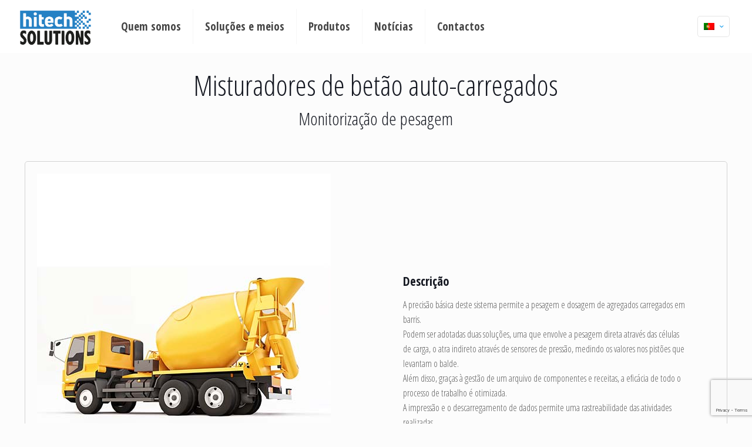

--- FILE ---
content_type: text/html; charset=utf-8
request_url: https://www.google.com/recaptcha/api2/anchor?ar=1&k=6LdjN78bAAAAAAUpLeFEZ6QujCOHMvb9rj1wCtkM&co=aHR0cHM6Ly9oaXRlY2hzb2wuaXQ6NDQz&hl=en&v=N67nZn4AqZkNcbeMu4prBgzg&size=invisible&anchor-ms=20000&execute-ms=30000&cb=viypzauqabv0
body_size: 48544
content:
<!DOCTYPE HTML><html dir="ltr" lang="en"><head><meta http-equiv="Content-Type" content="text/html; charset=UTF-8">
<meta http-equiv="X-UA-Compatible" content="IE=edge">
<title>reCAPTCHA</title>
<style type="text/css">
/* cyrillic-ext */
@font-face {
  font-family: 'Roboto';
  font-style: normal;
  font-weight: 400;
  font-stretch: 100%;
  src: url(//fonts.gstatic.com/s/roboto/v48/KFO7CnqEu92Fr1ME7kSn66aGLdTylUAMa3GUBHMdazTgWw.woff2) format('woff2');
  unicode-range: U+0460-052F, U+1C80-1C8A, U+20B4, U+2DE0-2DFF, U+A640-A69F, U+FE2E-FE2F;
}
/* cyrillic */
@font-face {
  font-family: 'Roboto';
  font-style: normal;
  font-weight: 400;
  font-stretch: 100%;
  src: url(//fonts.gstatic.com/s/roboto/v48/KFO7CnqEu92Fr1ME7kSn66aGLdTylUAMa3iUBHMdazTgWw.woff2) format('woff2');
  unicode-range: U+0301, U+0400-045F, U+0490-0491, U+04B0-04B1, U+2116;
}
/* greek-ext */
@font-face {
  font-family: 'Roboto';
  font-style: normal;
  font-weight: 400;
  font-stretch: 100%;
  src: url(//fonts.gstatic.com/s/roboto/v48/KFO7CnqEu92Fr1ME7kSn66aGLdTylUAMa3CUBHMdazTgWw.woff2) format('woff2');
  unicode-range: U+1F00-1FFF;
}
/* greek */
@font-face {
  font-family: 'Roboto';
  font-style: normal;
  font-weight: 400;
  font-stretch: 100%;
  src: url(//fonts.gstatic.com/s/roboto/v48/KFO7CnqEu92Fr1ME7kSn66aGLdTylUAMa3-UBHMdazTgWw.woff2) format('woff2');
  unicode-range: U+0370-0377, U+037A-037F, U+0384-038A, U+038C, U+038E-03A1, U+03A3-03FF;
}
/* math */
@font-face {
  font-family: 'Roboto';
  font-style: normal;
  font-weight: 400;
  font-stretch: 100%;
  src: url(//fonts.gstatic.com/s/roboto/v48/KFO7CnqEu92Fr1ME7kSn66aGLdTylUAMawCUBHMdazTgWw.woff2) format('woff2');
  unicode-range: U+0302-0303, U+0305, U+0307-0308, U+0310, U+0312, U+0315, U+031A, U+0326-0327, U+032C, U+032F-0330, U+0332-0333, U+0338, U+033A, U+0346, U+034D, U+0391-03A1, U+03A3-03A9, U+03B1-03C9, U+03D1, U+03D5-03D6, U+03F0-03F1, U+03F4-03F5, U+2016-2017, U+2034-2038, U+203C, U+2040, U+2043, U+2047, U+2050, U+2057, U+205F, U+2070-2071, U+2074-208E, U+2090-209C, U+20D0-20DC, U+20E1, U+20E5-20EF, U+2100-2112, U+2114-2115, U+2117-2121, U+2123-214F, U+2190, U+2192, U+2194-21AE, U+21B0-21E5, U+21F1-21F2, U+21F4-2211, U+2213-2214, U+2216-22FF, U+2308-230B, U+2310, U+2319, U+231C-2321, U+2336-237A, U+237C, U+2395, U+239B-23B7, U+23D0, U+23DC-23E1, U+2474-2475, U+25AF, U+25B3, U+25B7, U+25BD, U+25C1, U+25CA, U+25CC, U+25FB, U+266D-266F, U+27C0-27FF, U+2900-2AFF, U+2B0E-2B11, U+2B30-2B4C, U+2BFE, U+3030, U+FF5B, U+FF5D, U+1D400-1D7FF, U+1EE00-1EEFF;
}
/* symbols */
@font-face {
  font-family: 'Roboto';
  font-style: normal;
  font-weight: 400;
  font-stretch: 100%;
  src: url(//fonts.gstatic.com/s/roboto/v48/KFO7CnqEu92Fr1ME7kSn66aGLdTylUAMaxKUBHMdazTgWw.woff2) format('woff2');
  unicode-range: U+0001-000C, U+000E-001F, U+007F-009F, U+20DD-20E0, U+20E2-20E4, U+2150-218F, U+2190, U+2192, U+2194-2199, U+21AF, U+21E6-21F0, U+21F3, U+2218-2219, U+2299, U+22C4-22C6, U+2300-243F, U+2440-244A, U+2460-24FF, U+25A0-27BF, U+2800-28FF, U+2921-2922, U+2981, U+29BF, U+29EB, U+2B00-2BFF, U+4DC0-4DFF, U+FFF9-FFFB, U+10140-1018E, U+10190-1019C, U+101A0, U+101D0-101FD, U+102E0-102FB, U+10E60-10E7E, U+1D2C0-1D2D3, U+1D2E0-1D37F, U+1F000-1F0FF, U+1F100-1F1AD, U+1F1E6-1F1FF, U+1F30D-1F30F, U+1F315, U+1F31C, U+1F31E, U+1F320-1F32C, U+1F336, U+1F378, U+1F37D, U+1F382, U+1F393-1F39F, U+1F3A7-1F3A8, U+1F3AC-1F3AF, U+1F3C2, U+1F3C4-1F3C6, U+1F3CA-1F3CE, U+1F3D4-1F3E0, U+1F3ED, U+1F3F1-1F3F3, U+1F3F5-1F3F7, U+1F408, U+1F415, U+1F41F, U+1F426, U+1F43F, U+1F441-1F442, U+1F444, U+1F446-1F449, U+1F44C-1F44E, U+1F453, U+1F46A, U+1F47D, U+1F4A3, U+1F4B0, U+1F4B3, U+1F4B9, U+1F4BB, U+1F4BF, U+1F4C8-1F4CB, U+1F4D6, U+1F4DA, U+1F4DF, U+1F4E3-1F4E6, U+1F4EA-1F4ED, U+1F4F7, U+1F4F9-1F4FB, U+1F4FD-1F4FE, U+1F503, U+1F507-1F50B, U+1F50D, U+1F512-1F513, U+1F53E-1F54A, U+1F54F-1F5FA, U+1F610, U+1F650-1F67F, U+1F687, U+1F68D, U+1F691, U+1F694, U+1F698, U+1F6AD, U+1F6B2, U+1F6B9-1F6BA, U+1F6BC, U+1F6C6-1F6CF, U+1F6D3-1F6D7, U+1F6E0-1F6EA, U+1F6F0-1F6F3, U+1F6F7-1F6FC, U+1F700-1F7FF, U+1F800-1F80B, U+1F810-1F847, U+1F850-1F859, U+1F860-1F887, U+1F890-1F8AD, U+1F8B0-1F8BB, U+1F8C0-1F8C1, U+1F900-1F90B, U+1F93B, U+1F946, U+1F984, U+1F996, U+1F9E9, U+1FA00-1FA6F, U+1FA70-1FA7C, U+1FA80-1FA89, U+1FA8F-1FAC6, U+1FACE-1FADC, U+1FADF-1FAE9, U+1FAF0-1FAF8, U+1FB00-1FBFF;
}
/* vietnamese */
@font-face {
  font-family: 'Roboto';
  font-style: normal;
  font-weight: 400;
  font-stretch: 100%;
  src: url(//fonts.gstatic.com/s/roboto/v48/KFO7CnqEu92Fr1ME7kSn66aGLdTylUAMa3OUBHMdazTgWw.woff2) format('woff2');
  unicode-range: U+0102-0103, U+0110-0111, U+0128-0129, U+0168-0169, U+01A0-01A1, U+01AF-01B0, U+0300-0301, U+0303-0304, U+0308-0309, U+0323, U+0329, U+1EA0-1EF9, U+20AB;
}
/* latin-ext */
@font-face {
  font-family: 'Roboto';
  font-style: normal;
  font-weight: 400;
  font-stretch: 100%;
  src: url(//fonts.gstatic.com/s/roboto/v48/KFO7CnqEu92Fr1ME7kSn66aGLdTylUAMa3KUBHMdazTgWw.woff2) format('woff2');
  unicode-range: U+0100-02BA, U+02BD-02C5, U+02C7-02CC, U+02CE-02D7, U+02DD-02FF, U+0304, U+0308, U+0329, U+1D00-1DBF, U+1E00-1E9F, U+1EF2-1EFF, U+2020, U+20A0-20AB, U+20AD-20C0, U+2113, U+2C60-2C7F, U+A720-A7FF;
}
/* latin */
@font-face {
  font-family: 'Roboto';
  font-style: normal;
  font-weight: 400;
  font-stretch: 100%;
  src: url(//fonts.gstatic.com/s/roboto/v48/KFO7CnqEu92Fr1ME7kSn66aGLdTylUAMa3yUBHMdazQ.woff2) format('woff2');
  unicode-range: U+0000-00FF, U+0131, U+0152-0153, U+02BB-02BC, U+02C6, U+02DA, U+02DC, U+0304, U+0308, U+0329, U+2000-206F, U+20AC, U+2122, U+2191, U+2193, U+2212, U+2215, U+FEFF, U+FFFD;
}
/* cyrillic-ext */
@font-face {
  font-family: 'Roboto';
  font-style: normal;
  font-weight: 500;
  font-stretch: 100%;
  src: url(//fonts.gstatic.com/s/roboto/v48/KFO7CnqEu92Fr1ME7kSn66aGLdTylUAMa3GUBHMdazTgWw.woff2) format('woff2');
  unicode-range: U+0460-052F, U+1C80-1C8A, U+20B4, U+2DE0-2DFF, U+A640-A69F, U+FE2E-FE2F;
}
/* cyrillic */
@font-face {
  font-family: 'Roboto';
  font-style: normal;
  font-weight: 500;
  font-stretch: 100%;
  src: url(//fonts.gstatic.com/s/roboto/v48/KFO7CnqEu92Fr1ME7kSn66aGLdTylUAMa3iUBHMdazTgWw.woff2) format('woff2');
  unicode-range: U+0301, U+0400-045F, U+0490-0491, U+04B0-04B1, U+2116;
}
/* greek-ext */
@font-face {
  font-family: 'Roboto';
  font-style: normal;
  font-weight: 500;
  font-stretch: 100%;
  src: url(//fonts.gstatic.com/s/roboto/v48/KFO7CnqEu92Fr1ME7kSn66aGLdTylUAMa3CUBHMdazTgWw.woff2) format('woff2');
  unicode-range: U+1F00-1FFF;
}
/* greek */
@font-face {
  font-family: 'Roboto';
  font-style: normal;
  font-weight: 500;
  font-stretch: 100%;
  src: url(//fonts.gstatic.com/s/roboto/v48/KFO7CnqEu92Fr1ME7kSn66aGLdTylUAMa3-UBHMdazTgWw.woff2) format('woff2');
  unicode-range: U+0370-0377, U+037A-037F, U+0384-038A, U+038C, U+038E-03A1, U+03A3-03FF;
}
/* math */
@font-face {
  font-family: 'Roboto';
  font-style: normal;
  font-weight: 500;
  font-stretch: 100%;
  src: url(//fonts.gstatic.com/s/roboto/v48/KFO7CnqEu92Fr1ME7kSn66aGLdTylUAMawCUBHMdazTgWw.woff2) format('woff2');
  unicode-range: U+0302-0303, U+0305, U+0307-0308, U+0310, U+0312, U+0315, U+031A, U+0326-0327, U+032C, U+032F-0330, U+0332-0333, U+0338, U+033A, U+0346, U+034D, U+0391-03A1, U+03A3-03A9, U+03B1-03C9, U+03D1, U+03D5-03D6, U+03F0-03F1, U+03F4-03F5, U+2016-2017, U+2034-2038, U+203C, U+2040, U+2043, U+2047, U+2050, U+2057, U+205F, U+2070-2071, U+2074-208E, U+2090-209C, U+20D0-20DC, U+20E1, U+20E5-20EF, U+2100-2112, U+2114-2115, U+2117-2121, U+2123-214F, U+2190, U+2192, U+2194-21AE, U+21B0-21E5, U+21F1-21F2, U+21F4-2211, U+2213-2214, U+2216-22FF, U+2308-230B, U+2310, U+2319, U+231C-2321, U+2336-237A, U+237C, U+2395, U+239B-23B7, U+23D0, U+23DC-23E1, U+2474-2475, U+25AF, U+25B3, U+25B7, U+25BD, U+25C1, U+25CA, U+25CC, U+25FB, U+266D-266F, U+27C0-27FF, U+2900-2AFF, U+2B0E-2B11, U+2B30-2B4C, U+2BFE, U+3030, U+FF5B, U+FF5D, U+1D400-1D7FF, U+1EE00-1EEFF;
}
/* symbols */
@font-face {
  font-family: 'Roboto';
  font-style: normal;
  font-weight: 500;
  font-stretch: 100%;
  src: url(//fonts.gstatic.com/s/roboto/v48/KFO7CnqEu92Fr1ME7kSn66aGLdTylUAMaxKUBHMdazTgWw.woff2) format('woff2');
  unicode-range: U+0001-000C, U+000E-001F, U+007F-009F, U+20DD-20E0, U+20E2-20E4, U+2150-218F, U+2190, U+2192, U+2194-2199, U+21AF, U+21E6-21F0, U+21F3, U+2218-2219, U+2299, U+22C4-22C6, U+2300-243F, U+2440-244A, U+2460-24FF, U+25A0-27BF, U+2800-28FF, U+2921-2922, U+2981, U+29BF, U+29EB, U+2B00-2BFF, U+4DC0-4DFF, U+FFF9-FFFB, U+10140-1018E, U+10190-1019C, U+101A0, U+101D0-101FD, U+102E0-102FB, U+10E60-10E7E, U+1D2C0-1D2D3, U+1D2E0-1D37F, U+1F000-1F0FF, U+1F100-1F1AD, U+1F1E6-1F1FF, U+1F30D-1F30F, U+1F315, U+1F31C, U+1F31E, U+1F320-1F32C, U+1F336, U+1F378, U+1F37D, U+1F382, U+1F393-1F39F, U+1F3A7-1F3A8, U+1F3AC-1F3AF, U+1F3C2, U+1F3C4-1F3C6, U+1F3CA-1F3CE, U+1F3D4-1F3E0, U+1F3ED, U+1F3F1-1F3F3, U+1F3F5-1F3F7, U+1F408, U+1F415, U+1F41F, U+1F426, U+1F43F, U+1F441-1F442, U+1F444, U+1F446-1F449, U+1F44C-1F44E, U+1F453, U+1F46A, U+1F47D, U+1F4A3, U+1F4B0, U+1F4B3, U+1F4B9, U+1F4BB, U+1F4BF, U+1F4C8-1F4CB, U+1F4D6, U+1F4DA, U+1F4DF, U+1F4E3-1F4E6, U+1F4EA-1F4ED, U+1F4F7, U+1F4F9-1F4FB, U+1F4FD-1F4FE, U+1F503, U+1F507-1F50B, U+1F50D, U+1F512-1F513, U+1F53E-1F54A, U+1F54F-1F5FA, U+1F610, U+1F650-1F67F, U+1F687, U+1F68D, U+1F691, U+1F694, U+1F698, U+1F6AD, U+1F6B2, U+1F6B9-1F6BA, U+1F6BC, U+1F6C6-1F6CF, U+1F6D3-1F6D7, U+1F6E0-1F6EA, U+1F6F0-1F6F3, U+1F6F7-1F6FC, U+1F700-1F7FF, U+1F800-1F80B, U+1F810-1F847, U+1F850-1F859, U+1F860-1F887, U+1F890-1F8AD, U+1F8B0-1F8BB, U+1F8C0-1F8C1, U+1F900-1F90B, U+1F93B, U+1F946, U+1F984, U+1F996, U+1F9E9, U+1FA00-1FA6F, U+1FA70-1FA7C, U+1FA80-1FA89, U+1FA8F-1FAC6, U+1FACE-1FADC, U+1FADF-1FAE9, U+1FAF0-1FAF8, U+1FB00-1FBFF;
}
/* vietnamese */
@font-face {
  font-family: 'Roboto';
  font-style: normal;
  font-weight: 500;
  font-stretch: 100%;
  src: url(//fonts.gstatic.com/s/roboto/v48/KFO7CnqEu92Fr1ME7kSn66aGLdTylUAMa3OUBHMdazTgWw.woff2) format('woff2');
  unicode-range: U+0102-0103, U+0110-0111, U+0128-0129, U+0168-0169, U+01A0-01A1, U+01AF-01B0, U+0300-0301, U+0303-0304, U+0308-0309, U+0323, U+0329, U+1EA0-1EF9, U+20AB;
}
/* latin-ext */
@font-face {
  font-family: 'Roboto';
  font-style: normal;
  font-weight: 500;
  font-stretch: 100%;
  src: url(//fonts.gstatic.com/s/roboto/v48/KFO7CnqEu92Fr1ME7kSn66aGLdTylUAMa3KUBHMdazTgWw.woff2) format('woff2');
  unicode-range: U+0100-02BA, U+02BD-02C5, U+02C7-02CC, U+02CE-02D7, U+02DD-02FF, U+0304, U+0308, U+0329, U+1D00-1DBF, U+1E00-1E9F, U+1EF2-1EFF, U+2020, U+20A0-20AB, U+20AD-20C0, U+2113, U+2C60-2C7F, U+A720-A7FF;
}
/* latin */
@font-face {
  font-family: 'Roboto';
  font-style: normal;
  font-weight: 500;
  font-stretch: 100%;
  src: url(//fonts.gstatic.com/s/roboto/v48/KFO7CnqEu92Fr1ME7kSn66aGLdTylUAMa3yUBHMdazQ.woff2) format('woff2');
  unicode-range: U+0000-00FF, U+0131, U+0152-0153, U+02BB-02BC, U+02C6, U+02DA, U+02DC, U+0304, U+0308, U+0329, U+2000-206F, U+20AC, U+2122, U+2191, U+2193, U+2212, U+2215, U+FEFF, U+FFFD;
}
/* cyrillic-ext */
@font-face {
  font-family: 'Roboto';
  font-style: normal;
  font-weight: 900;
  font-stretch: 100%;
  src: url(//fonts.gstatic.com/s/roboto/v48/KFO7CnqEu92Fr1ME7kSn66aGLdTylUAMa3GUBHMdazTgWw.woff2) format('woff2');
  unicode-range: U+0460-052F, U+1C80-1C8A, U+20B4, U+2DE0-2DFF, U+A640-A69F, U+FE2E-FE2F;
}
/* cyrillic */
@font-face {
  font-family: 'Roboto';
  font-style: normal;
  font-weight: 900;
  font-stretch: 100%;
  src: url(//fonts.gstatic.com/s/roboto/v48/KFO7CnqEu92Fr1ME7kSn66aGLdTylUAMa3iUBHMdazTgWw.woff2) format('woff2');
  unicode-range: U+0301, U+0400-045F, U+0490-0491, U+04B0-04B1, U+2116;
}
/* greek-ext */
@font-face {
  font-family: 'Roboto';
  font-style: normal;
  font-weight: 900;
  font-stretch: 100%;
  src: url(//fonts.gstatic.com/s/roboto/v48/KFO7CnqEu92Fr1ME7kSn66aGLdTylUAMa3CUBHMdazTgWw.woff2) format('woff2');
  unicode-range: U+1F00-1FFF;
}
/* greek */
@font-face {
  font-family: 'Roboto';
  font-style: normal;
  font-weight: 900;
  font-stretch: 100%;
  src: url(//fonts.gstatic.com/s/roboto/v48/KFO7CnqEu92Fr1ME7kSn66aGLdTylUAMa3-UBHMdazTgWw.woff2) format('woff2');
  unicode-range: U+0370-0377, U+037A-037F, U+0384-038A, U+038C, U+038E-03A1, U+03A3-03FF;
}
/* math */
@font-face {
  font-family: 'Roboto';
  font-style: normal;
  font-weight: 900;
  font-stretch: 100%;
  src: url(//fonts.gstatic.com/s/roboto/v48/KFO7CnqEu92Fr1ME7kSn66aGLdTylUAMawCUBHMdazTgWw.woff2) format('woff2');
  unicode-range: U+0302-0303, U+0305, U+0307-0308, U+0310, U+0312, U+0315, U+031A, U+0326-0327, U+032C, U+032F-0330, U+0332-0333, U+0338, U+033A, U+0346, U+034D, U+0391-03A1, U+03A3-03A9, U+03B1-03C9, U+03D1, U+03D5-03D6, U+03F0-03F1, U+03F4-03F5, U+2016-2017, U+2034-2038, U+203C, U+2040, U+2043, U+2047, U+2050, U+2057, U+205F, U+2070-2071, U+2074-208E, U+2090-209C, U+20D0-20DC, U+20E1, U+20E5-20EF, U+2100-2112, U+2114-2115, U+2117-2121, U+2123-214F, U+2190, U+2192, U+2194-21AE, U+21B0-21E5, U+21F1-21F2, U+21F4-2211, U+2213-2214, U+2216-22FF, U+2308-230B, U+2310, U+2319, U+231C-2321, U+2336-237A, U+237C, U+2395, U+239B-23B7, U+23D0, U+23DC-23E1, U+2474-2475, U+25AF, U+25B3, U+25B7, U+25BD, U+25C1, U+25CA, U+25CC, U+25FB, U+266D-266F, U+27C0-27FF, U+2900-2AFF, U+2B0E-2B11, U+2B30-2B4C, U+2BFE, U+3030, U+FF5B, U+FF5D, U+1D400-1D7FF, U+1EE00-1EEFF;
}
/* symbols */
@font-face {
  font-family: 'Roboto';
  font-style: normal;
  font-weight: 900;
  font-stretch: 100%;
  src: url(//fonts.gstatic.com/s/roboto/v48/KFO7CnqEu92Fr1ME7kSn66aGLdTylUAMaxKUBHMdazTgWw.woff2) format('woff2');
  unicode-range: U+0001-000C, U+000E-001F, U+007F-009F, U+20DD-20E0, U+20E2-20E4, U+2150-218F, U+2190, U+2192, U+2194-2199, U+21AF, U+21E6-21F0, U+21F3, U+2218-2219, U+2299, U+22C4-22C6, U+2300-243F, U+2440-244A, U+2460-24FF, U+25A0-27BF, U+2800-28FF, U+2921-2922, U+2981, U+29BF, U+29EB, U+2B00-2BFF, U+4DC0-4DFF, U+FFF9-FFFB, U+10140-1018E, U+10190-1019C, U+101A0, U+101D0-101FD, U+102E0-102FB, U+10E60-10E7E, U+1D2C0-1D2D3, U+1D2E0-1D37F, U+1F000-1F0FF, U+1F100-1F1AD, U+1F1E6-1F1FF, U+1F30D-1F30F, U+1F315, U+1F31C, U+1F31E, U+1F320-1F32C, U+1F336, U+1F378, U+1F37D, U+1F382, U+1F393-1F39F, U+1F3A7-1F3A8, U+1F3AC-1F3AF, U+1F3C2, U+1F3C4-1F3C6, U+1F3CA-1F3CE, U+1F3D4-1F3E0, U+1F3ED, U+1F3F1-1F3F3, U+1F3F5-1F3F7, U+1F408, U+1F415, U+1F41F, U+1F426, U+1F43F, U+1F441-1F442, U+1F444, U+1F446-1F449, U+1F44C-1F44E, U+1F453, U+1F46A, U+1F47D, U+1F4A3, U+1F4B0, U+1F4B3, U+1F4B9, U+1F4BB, U+1F4BF, U+1F4C8-1F4CB, U+1F4D6, U+1F4DA, U+1F4DF, U+1F4E3-1F4E6, U+1F4EA-1F4ED, U+1F4F7, U+1F4F9-1F4FB, U+1F4FD-1F4FE, U+1F503, U+1F507-1F50B, U+1F50D, U+1F512-1F513, U+1F53E-1F54A, U+1F54F-1F5FA, U+1F610, U+1F650-1F67F, U+1F687, U+1F68D, U+1F691, U+1F694, U+1F698, U+1F6AD, U+1F6B2, U+1F6B9-1F6BA, U+1F6BC, U+1F6C6-1F6CF, U+1F6D3-1F6D7, U+1F6E0-1F6EA, U+1F6F0-1F6F3, U+1F6F7-1F6FC, U+1F700-1F7FF, U+1F800-1F80B, U+1F810-1F847, U+1F850-1F859, U+1F860-1F887, U+1F890-1F8AD, U+1F8B0-1F8BB, U+1F8C0-1F8C1, U+1F900-1F90B, U+1F93B, U+1F946, U+1F984, U+1F996, U+1F9E9, U+1FA00-1FA6F, U+1FA70-1FA7C, U+1FA80-1FA89, U+1FA8F-1FAC6, U+1FACE-1FADC, U+1FADF-1FAE9, U+1FAF0-1FAF8, U+1FB00-1FBFF;
}
/* vietnamese */
@font-face {
  font-family: 'Roboto';
  font-style: normal;
  font-weight: 900;
  font-stretch: 100%;
  src: url(//fonts.gstatic.com/s/roboto/v48/KFO7CnqEu92Fr1ME7kSn66aGLdTylUAMa3OUBHMdazTgWw.woff2) format('woff2');
  unicode-range: U+0102-0103, U+0110-0111, U+0128-0129, U+0168-0169, U+01A0-01A1, U+01AF-01B0, U+0300-0301, U+0303-0304, U+0308-0309, U+0323, U+0329, U+1EA0-1EF9, U+20AB;
}
/* latin-ext */
@font-face {
  font-family: 'Roboto';
  font-style: normal;
  font-weight: 900;
  font-stretch: 100%;
  src: url(//fonts.gstatic.com/s/roboto/v48/KFO7CnqEu92Fr1ME7kSn66aGLdTylUAMa3KUBHMdazTgWw.woff2) format('woff2');
  unicode-range: U+0100-02BA, U+02BD-02C5, U+02C7-02CC, U+02CE-02D7, U+02DD-02FF, U+0304, U+0308, U+0329, U+1D00-1DBF, U+1E00-1E9F, U+1EF2-1EFF, U+2020, U+20A0-20AB, U+20AD-20C0, U+2113, U+2C60-2C7F, U+A720-A7FF;
}
/* latin */
@font-face {
  font-family: 'Roboto';
  font-style: normal;
  font-weight: 900;
  font-stretch: 100%;
  src: url(//fonts.gstatic.com/s/roboto/v48/KFO7CnqEu92Fr1ME7kSn66aGLdTylUAMa3yUBHMdazQ.woff2) format('woff2');
  unicode-range: U+0000-00FF, U+0131, U+0152-0153, U+02BB-02BC, U+02C6, U+02DA, U+02DC, U+0304, U+0308, U+0329, U+2000-206F, U+20AC, U+2122, U+2191, U+2193, U+2212, U+2215, U+FEFF, U+FFFD;
}

</style>
<link rel="stylesheet" type="text/css" href="https://www.gstatic.com/recaptcha/releases/N67nZn4AqZkNcbeMu4prBgzg/styles__ltr.css">
<script nonce="7ISFI8DUvbl-Xk-doVw_RA" type="text/javascript">window['__recaptcha_api'] = 'https://www.google.com/recaptcha/api2/';</script>
<script type="text/javascript" src="https://www.gstatic.com/recaptcha/releases/N67nZn4AqZkNcbeMu4prBgzg/recaptcha__en.js" nonce="7ISFI8DUvbl-Xk-doVw_RA">
      
    </script></head>
<body><div id="rc-anchor-alert" class="rc-anchor-alert"></div>
<input type="hidden" id="recaptcha-token" value="[base64]">
<script type="text/javascript" nonce="7ISFI8DUvbl-Xk-doVw_RA">
      recaptcha.anchor.Main.init("[\x22ainput\x22,[\x22bgdata\x22,\x22\x22,\[base64]/[base64]/[base64]/ZyhXLGgpOnEoW04sMjEsbF0sVywwKSxoKSxmYWxzZSxmYWxzZSl9Y2F0Y2goayl7RygzNTgsVyk/[base64]/[base64]/[base64]/[base64]/[base64]/[base64]/[base64]/bmV3IEJbT10oRFswXSk6dz09Mj9uZXcgQltPXShEWzBdLERbMV0pOnc9PTM/bmV3IEJbT10oRFswXSxEWzFdLERbMl0pOnc9PTQ/[base64]/[base64]/[base64]/[base64]/[base64]\\u003d\x22,\[base64]\x22,\x22w5Epw6xkw6LCocOBwq8lw5LCkcKHwqrDjcK7EMOkw7oTQWBmVsKpb3nCvmzCghjDl8KwSFAxwqtww6UTw73CgDpfw6XCg8KMwrctIMOZwq/DpBMBwoR2a2nCkGg8w7ZWGBZERyXDrgtbN09xw5dHw41jw6HCg8OBw7fDpmjDuCdrw6HCoWRWWC/Cs8OIeTsbw6l0YAzCosO3wq3DmHvDmMKiwqxiw7TDicOMDMKHw4MQw5PDucOuUsKrAcK6w7/CrRPCgcOgY8Knw6tqw7ASX8Oww4MNwoMTw77DkTDDjnLDvSZaesKva8KUNsKaw701X2UxN8KoZQzCjT5uPsKbwqVuMgwpwrzDpn3Dq8KbfMOmwpnDpX/DncOQw73Cr2IRw5fCsVrDtMO3w7piUsKdE8O6w7DCvVtUF8KLw5IrEMOVw6dewp1sK3Jowq7CsMOgwq85W8Osw4bCmRJtW8Oiw5M8NcK8woB/GMOxwpLCpHXCkcOqXMOJJ33DjyAZw5DCmF/DvFwsw6FzcyVyeR1Qw4ZGQCVow6DDpw1MMcOoQcKnBSN7LBLDjsKOwrhDwrzDhX4QwoTCkjZ7G8K/VsKwVkDCqGPDgMKnAcKLwovDo8OGD8KCYMKvOyIyw7N8wp7CiTpBV8OUwrA8worCt8KMHyLDj8OUwrlyO2TClCxtwrbDkVjDkMOkKsOzd8OffMO5BCHDkXohCcKnWcOTwqrDjUBnLMONwrJoBgzCssObwpbDk8ODBlFjwr7CgE/Dtjstw5Ykw6RHwqnCkjYkw54Owp93w6TCjsK0woFdGzZ0IH0hL2TCt0XCoMOEwqBWw4pVBcOlwpd/[base64]/DnsOOw5fDgcKaRsOXFcO/w65+wo0WHUJXa8OIK8OHwpsZU05sC0Y/asKJJWl0bybDh8KDwrgKwo4KNQfDvMOKRMOZFMKpw4HDq8KPHBpow7TCuzNswo1PPcK8TsKgwqPCpmPCv8OnTcK6wqFkdx/Ds8OKw7Z/w4ESw6DCgsObasK3cCVsfcO6w4LCksOGwoUjXMOWw6PCuMKHYEBsQ8KIw40jwqMtTcOtw7wTw48KdMOiw68FwqFFC8Opwo8/w4fDgnDCrEvCs8Oyw5UawozDpxDDomJYd8KYw5pCwqHDs8KRw7bCjV/DvcK5w7skSjLCpcOrw5HCrXbDp8OcwoPDiyPCvsK1K8OeJ0c4NXbDvT3DqMK4W8KPHsKuPnFXZA5Zw64iw5bCkMKMFMOHKMObw79nQikkwr1qGQnDvgl1QXLCkxHClMKMworDrcOew7VxEHbCjMKrw6DCsFE/wpEOOsKew5XDvTHCswxNFMO3w74EEnhuPsKoccOBXQbDrjvCsi4kw77CqVZFw6bDhCthw53DrzoDWTNuEV3DkcKsOidBRsKUUiEowrB8cAEmQH1RNXASw6vDl8KhwqnDg0rDkzxmwoM9w7nCi3/CtMKVw74OBAU6HMOuw6jDqG9tw7PCm8KkW0zDnsO2M8KiwoEwwqfDmnwOYT0DJEPDhkwnV8OIwqYfw4Rdwq5PwqjCksOrw4hGZlEzIsKmwpF3ScKvV8O6IwbDk0QewovCs2PDpsKlfGLDr8OWw53CrkoZw4nCnMK7DcKhwqjCo25bdwPDusORw6/CtsKPOg11OEk8YcKqw6zCp8Khw73ChgnDoyrDnMKCw4jDu0xwcMKxa8KnU1JSZcOGwosywpA3ZG3Do8OmaDoQCMKUwrnCuEN9wqpzTi5gY1bCuD/[base64]/DhMOVw6PCrcKQPsORw4rDn0kGw55Kw7JfAMKcBMKjwpAoa8OswoU+w4sMRsOXw7YaMhnDqMO9wp8Mw506b8KYL8O6wqXCvMOgayt7SgXCvyrCtwjDucKZYMOPwrvCncO9NiAvEzXCkSw1JRNWCcK0w5QcwrU/[base64]/CrQQdw4wLw7bDt8OIK8KAw4TCjcKYQMOnDgRRw6ZnwqIEwrTCiSXDssOMdhBLwrXCg8KKCjlOw5HDl8OAwoUFwoPCnMKGw6TDnHp0TAvCjQ04wp/[base64]/DphLCkMKAwqp+F8K8wqjDssK5OSYVS8KVw6LCsicFY0Jxw7LDp8K4w7Y8QxnCmsK3w5zDhsK4wp3ChC4fw4xow63Dhh3DssO+QUhKOHZFw6ZKWsK/w75cRVjDkcK/[base64]/[base64]/DkcOUBMO9YnjCuS/DtDnCisKVTQXDlMOOa8ODw6xpV1Y1RxfDrcOrYy3DiGMQPTl8IlHCs03DtsK2EcOHGMKeCUjDvTfClw/DrVRYwpctXcOQScObwqvCi1IUS27CgMKgKTN6w6Z2w7glw7Q/Yhovwrc+b1TCvRnDvGh9wqPCk8KPwrdsw7nDp8OaZXM0VsKHdcOFwrpwbcOBw4Z+JUc8wqjCqyQ7YMO6BcK6HMOFwrtRdsKIw6PDugAMKzU2dMODG8K/w4cGE3PDll19GsONwqbCk0TDsDpiwpzDqAfCi8KCw43DhB4of0lRUMOywrkVV8Kgwr3DrsKCwrfDqR4Ew7QpcVBSI8OMw5vCmVofV8KCwrbCrl5GAz3CmhYVGcObB8O1FAbDnMOdMMKOwo4fw4fDthXDs1EFFC4eG3XDqMKtGxTCv8OlIMKvCjhcF8KDwrFNTMK/wrRAw5PChUDDmsKxcz7ChzrDmgXDt8Kow5woeMKNwrLDmcOiGcOmw7XDvsOIwpN+woHCp8OJIHMWw6TDl3EyZRLDgMOnGMO+bSknQMKEO8KXZHw2w6EjEW3CkzjDuXHCjMKBE8KQUcKEw6FDdkhaw6pYH8O1eSYOaBrCmsODw4cwEURTwqxLwr/DkB/DtsO/w77DmEclbzUZTW07w4Jzwq95w4MHW8OzXcOOVMKXflYKHQbCq3I0UsOvZTQNwo3CpSU1wrfDlmrDqm/DhcKww6DCoMKPGMOzUsKXFirDtzbClcOow6DCkcKSBwDCv8OYFsKiw5bDtjvCtcKLE8KqTUJddlkZAcKFw7bCvHnDt8OJFMOTw4PCmxHDgsOywo8nwrMvw7pTGMKgLT7Dg8Kww6bCg8Orwqcfw5AYHUDCsnk8HsOsw77CsWbDicO/dsOlb8OSw7xQw5jDtRzDuX1eacKIT8OaK05XPsK3YsO0wrIYL8O1dnfDgsKDw6HDkcK8TkvDhGEAFsKBAQnClMOewpQJw6ZlfigfXcOnFcK5w7fCjcO3w4XCq8Oew4DCi3/Di8K8w4ddHBzClU/CscOnV8OJw6HDu01Iw7HDnzEKwrfCu3vDoBcrZsOjwpVfw7lXw5jCoMOqw5XCpmlvfzrDjsONZV1KfcK7w6slPUTCuMOswrTCpDphw4s6PmUdw4Ndw4zCu8OQwqAlwrPCj8O2wpBKwo8kw5x4I1zCtR9jJAdMw4w9B0hxB8KQwonDkSZMQC8SwofDgMK/CQAREEU3wr/[base64]/wqM/[base64]/XMKUwpDDtU3CrUDCi0nDlcOgwoxywrVAwrnCqWN+P19Iw7NEeS/CiycOTCHCpU/CqExtJgIXJg3CusOkDMKRa8Opw63CqDnCg8K7PcOGw4Rhd8KmWEnChsO9MFswI8OND0PDv8OeexPClsK3w5/Cl8O7RcKPEsKcXH1aGCzDj8KFYT7DnsKyw6bCiMOYRSDChykkDcKRE2/CoMOrw4ZqLMK3w4hPCsOFOsKyw6zDpsKUw7DCqcOjw6RMdsOCwoABLgwKwpTCr8OFEEpcUiMtwpZFwph2ccKuVMOmw5FxDcKiwrE/w5pjwo/CmkgGw6Rqw6kSI1I3w7fCr0ZmFsOgwrh6woATw7F1VsKEw53DgsO+w4BvcsOQLwnDoi/DtMODwqjDnlbDtkHCksOQw7HChQXCuQTDpC/CscKcwqzDhcKePMOSw598DcO8SsOjAcO0P8KAw7Mrw6oHw7/[base64]/CsD/CpAbCkcK3H3U8STN/wpnCkxHDvXnChRXDtsKvw5YSwqs1w65vAXduakPCvlI7w7A/wpkCwoTDk2/[base64]/[base64]/w5B3fyLDul8Rw6nCvcObfmkpVW/CtcK6DsOLwpTDicKcZMKsw5sTaMOPamjCqHjDkMKtE8K1w7PCksObwrBsSno9w4gNLjvDgMO+wr5HHQrCvw/CqsKQwpJWRz8Ew4TCkV0mwp0UPyjDjsOlw7zCmyltw657woLCiBjCrjAkw7LCmBTDqcK0wqEpSMKDw7rDtD7Cj3rClsO+wr43cVocw44IwoQQdcOVNsOXwqDCilrCgX/CrMK8Sjkwe8KEwoLCn8OVwrbDiMKEIgk6SDbDuDXDkMOjQ2o9dsKvfsO2w5PDhcOJAMK/[base64]/CrQZCwpHClsOew7oQw6rDpiRPw7zCjsKISMOWKEUVU0wpw5zDvwnDnypFDBLCoMO8Y8K+wqUfw41+YMKgwobDjFnClCd2w5Y3S8OKXsKQw6/CjFEZwr1QUTHDssKrw5/[base64]/DisKRP1V5wrDCuWDDrjrDvHNFd8O+e2lRO8Kpw7/Cj8KoYRbCqh3DhAjCmsKww6BEwrI8ZcO/w6/DssOTw6oIwrhoD8OlIltAwo8KbFrDqcOSSsODw7/CsWUuPj/DhBfDgsK5w4XChsOlwoTDmggiw5bDqH7CqcO5wq0JwojCslpTU8K5CMO2w4nCmMOmCS/CmXVLw6jDo8OQwrVxw5rDk2vDpcKxXg85fRUcWC4yRcKWw5HCsht6cMO/wo8SMMKcKmbCqsObw5DCqsOKw68bFEd5UmxqDB5iCsOIw6QMMkPCs8OnA8OSw443JQrDjQ3DjQDCgsKrwp3Cg0FQWlRaw6RCMyrDvVtkw4MCScK1w4/DtW/CuMObw4FswrvCu8KHZsKxJWXCoMOhwpfDp8O1TsKUw5vCvsK4w5Enw6M5w6RrwofDisOmw7Upw5TDrMKZw73DiXkbIcK3fsOEQ0fDpkU0w4fCoXwhw4jDqDJvwpgQw7nCsQXDvV9aB8KNwq9FK8OUH8KOGMOPwpAAw4fCvDrCq8OHHmAtFW/DrXbCqy5GwoFScMK8Nkx+b8OywojDgE4AwqF0wpvDhRxCw5jDuHEfWjbDgcORwqBqTcOAw4/ChcODwoZoKlLDm24QHEJZB8O9H1BYRwfDssOCRmBXWVxEw6XClcKswqLDosOaJ3UaIcOTwosawppGw4HDhcKDZA/[base64]/Cu2ZVb0rClcKawpjDkl/Co8KFHxPDr8OhCGFpw6UQw4nDocK+RG7CjMOZHj8BDsKkHgHDvBDDrMONGV7Dq24KKMOMw77CgsOlKcOHw5HCr1tFwrFYw6pLLQTDlcOUB8Kow6x2NhE5EyU4CsK7Kh5Aag3DtxptPBFswq/[base64]/CDA2w7tDw43Dt8OCw6ckET4xGQc4wozDrWPCt2geNMKXAgjCnsOuSCTDqQXDssK6bR9lWcKAw4fChmoOw7bClMO1VcOMw7XCl8ORw7hgw5LCv8KxZBjDrEB7wo3Di8KYw70yIl/Dq8OCdMKxw4s3K8OWw53ChcOCw6vCucOjN8OVwpHDssKAdxkhYSRwFGcjwpY9Uz5rH34rBcKTMsOHdE3DiMOGKgc/w7/DhinCvsKqAsOyAcO4w73CqFouawhhw5IONsKtw4gOLcOrw5zDjWzCqSQHw6bDuztXwrVNdUxaw5fCiMKoP03DncK+PcOrRcKKdcOkw4PCgWnDlcK/WsOzKljCthPCjMO7wr7Ctg53Z8KLwq9dAFpGV3bCtmYfdMK4w6xBwoQeb1bDknHCv3MjwphKw4zDkcOKwoLDuMK/MyJCwow8e8KaRmAfFCfCpE9pVSJewroIYWZvVn9+YkNxLj8/w5k3J3nCgcOLesOrwrfDsSHDoMOQHMOhZjUlwoPCgMOHQh1RwocwccOEw4rCgRLCisKVdAzCq8Kyw73DosKjw5EVwrLCvcOsVkMqw4TCpErCmzTCo3xWZDocbxg1wrjDgMOOwqcIwrXCtsK5d3vDjsKRWw7CmFHDngPDhQt6w5gew6rCny92w6HChR5tGXzCvgILRW/Csg58w5DCp8OPTcOgwq7CuMOmOsKQesOSw79jw7Q7wqDDgBnDsQ0JwrjDjw9ZwoDDrHXDqcODYsO7bEEzPsK/[base64]/[base64]/wo4Twq7CmcKdUsOZwrgKw685wotiLUPCvThIwrImw6kdwonDrsOeE8Oqwr/DiBQtwrMjHcOaH2XCpRcVw70VNRg3w4XChENJaMKnbcKKfsKoFcOUYU7CslXDv8OOAMKvNwXCsi3CgcK3CMKgw5l/d8K5ecKDw7LCgcO4wqsxa8O4wqbDpzrCvcOmwqnDn8OeOkksLALDlnzDkCgXC8KmMyXDkcKFwqk5DwElwrnCqMK9ey7CiSJcw7LDiB1GdMKSZsOHw4hpwpZ8ZjM+w5PCjRDCgsKlJms3fx5cO2DCrcOXbDjDgijCjEQyX8O/w5XCnMO1Ixp5wqkswqrCqjgTVGzClRk0wq97wo9nVgsVMcOowo/CicK6wp1hw5TDuMKWDgnCp8Onw4Rowp3DjDLCqcObRQPCv8K2wqByw4IUw4nDr8K8wr1Gw5zCsETCu8OxwqdnawDCtMKmSVTDrmYtUn/CvsOYK8KcfMOyw7BCNMKBwphYVWl1Cy/[base64]/Dq8O+w5wQwpB5w4U8ODTCvcK1M8KLEMOVA3jDqHHDncK8w6LDmWcXwq1/w5TDisOhwrBawrzCscKMV8KJb8K8GcKrQ33Cm3tawojDqWl5fxLCl8OQSFlxNsOsLsKMw4syc0/DmMOxPMOVb2rDrQDCocOOw77DpX9XwoEOwqdOw4XDiiXCkcKfPjx5wolFw7PCiMKQwoLCgMK7wqhaworCkcKaw6PDiMO1wqzDujnDlHVWIWskwrPDgcKYw7sicwciRCLCmAMrO8KywoQzw5TDh8KOwrPDi8O5w4Y/w4obSsOVwrwEw69rKMOvwrTCqlzCi8KNw6nDjcKcTcKHTsKMwo5lC8KUb8OjciPDkMKKw6rDpy/DrsKQwo0kw67CiMK9wr3CnFJcwpbDhcO4OsOZf8O/IcO4OMO/w6tywq/[base64]/wqbCtsKCwp7CqMOOYsKwSjFsK1sMwr4fIcObABXDjcKfwqclwpzCknQxw5LCosKpwozDlxXDgcOkwrDDisOZw6ITwqtqG8ObwojDp8K1JMO6LcO0wrTCn8ODO0/CoCHDtl7Cp8Omw6dkWWRrKcOSwo89BsKnwrTDvsOmbCHDtcOISMOAwqXCtMK4S8KuLBQvXS7CqcO3asKNXm9aw7jCvCECHsO1EQtGw4rDnMOcVnfDn8Kzw41JD8KTb8OywpdMw74+OcOCw4cuBABddgB/aEPCo8K/[base64]/Cr2LDh8ODw63DtsOywo/CpQLDtnLDkcOow7NUJcKww6w2w7LDqXRFwp9PIDbDsGrDsMK6wrsnImfCtQ3DucKyTg7DnFsFaXd5wpMaK8Kfw7jChsOEPsKeAxh5YUIdwrRUw7TCkcOlPFRIDcKxw6s/w4RyZjogK33CoMKTZwE3WR7DisOXwpnChGXCgMOiZAVeBAzDuMOxADDChMObw5DDuj3DqR0Of8Knw4hywpXDriElwp/DjFZoc8OSw71jw79pw6x/G8KzcsKcQMOBIcKiwrgqwrwvw4EidMOXB8OWIcOhw4DCn8Kuwr7DsjBsw6HDrGkKHMOydcKHfcKqfMK6BThRd8OLw5DDrcKnworDm8K3PGwMUMKdXFtzwqXDocO+w6nCqcKzH8OCFgd1TQYyeFl3f8O7Y8ONwq/[base64]/BMKgw5s+wp7DlsOFwqYCw6PDpjfCvTfClMONJn9BDcOBS8K1IGUcw70zwq9Uw5N1wpp+wr3CkwjCncOPDsK+w5RDw5fClsKqaMKTw47DvhZgbi3DgT3CosOdBMKIP8OAIR9nw6Yzw6/CnXEswqPDmmNzRMORPXHCu8OADcOIQj55S8Ofw78awqI2w6HDmUHDhgttwoc/SFXDncORwpLDpsOxwp05dHkYwqN9w4/[base64]/dinCuw9qwpBaB3lEw6LCkMOJw7LCn2Eew7DChsORbw3Cm8O9w7fDjsOnwrDCkVbCocKUcsODPcK1wpjCjsKWw7zCncOpw7DCn8KlwoVuSDQ2wq/DvkfCqylpaMKTfMKnwoLCtsOGw44CwpPCnMKaw4IgTC1uAClIwppWw4DDhcOLW8KLHxXCmMKKwpzDh8KbI8O9A8OeMcKEQcKIRSPDvwDClS3DkVjCnMOBaxnDiErDtcO9w441wrfDridswrPDgMOmYcOBTmFUXn1yw4NvCcKowo/DtFdlL8Kxwq4lw5AyM3PDlltvcT8zAi3Dt2BjWmPDgzbDrgdKw4nDgzR0w7TCvMOJWEUTwqzDvsKTw6BWw7VNw6Z1AcKmwqbDtzXDonLCikdvw5LDkkjDqcKrwr0Ewoc8GcK0wqjCssOVwpBbw4kaw4PDkRvChx0WRjTCmcOIw5/[base64]/[base64]/[base64]/YMKYw4Ycw6bCv8O5NMKkXCzDkDktwrc2XsKWwqLDp8KfwqV0woZXME/Ct3LCrAnDo3XCsQpBw4QjBiQTHkp6wpQ7dMKJwozDiGvCvsO4IG7DgA/CqxfDgFZOfBxnSTpyw6VwO8OmKcOUw4Feb0DCo8ONwqfDohXCsMKNeQROATTDosKQwqpOw5w1wqzDgj5VacKOC8KcLVXDqXA8wqbCisOywpMFwpFbPsOjw4pJw5cGwoMYVcK9w5PDtcO6XMO3DWHChzZ/wr7Cnx7DtcKzw64ZAcKhw4HCnw4/[base64]/DhMKzwrvChMOGwo0eZ8O2IynDsMODRAYjwqROSwFfGMOlBMKmRn7DsglkXk/Ctltyw6NuPFzDuMO1EcOowpLDrDXCgsO+woDDocKpJzVowo3CosKjwrVDwr94HMKFDcOpccOjwpB1wq/CuQbCu8O3F07CtGvCh8KqZwHCgMKzS8Ovw5rClsOAwq0iwoNUfGzDl8O6Ij8yw4/CklvClgXCnwh1E3Viwq7Du1Q6G1vDk2/DnsOmLRFWwrQmGBY9L8KcBsOhYELCqSXDoMOOw4AZwoBiKlZew7Ycw4HDpQXCjUBBBcKVYyIPwptDSMK/HMOfw6/CqAVEwplfw6fCphXCoTPCs8K/MV3DmXrCtjNCw4wRdxfDlcK5wpUkNsOLw53DmivCvW7CtEJ5QcOPL8Ood8KNWDk9ICZGwqEaw4/[base64]/w6V8fcORCErDoB/Dok5kNcKdwr1ew5/Cnyc/[base64]/w5vDsU7CjHI/w7fCiCTCkMOVIHsQFhNlcALDr1Ngw7TDqzPDscKkw5LDkxHDlMOUT8KkwqXCicOpFMOWKT3Dlm4OJsOwBmDCs8OrQcKkPsK1w43CoMOMwosSwrDDsk/CvhxwfjFgW0PDg2XCssOJHcOgw6PCjcO6wpnCt8OYwpZpfAEeJBY1XVQkZ8OEwqPCrCPDplcUwpdkw7DDmcKdw6I2w73Cs8KTXVYAw5ohccKBeAjCoMO6CsKXUTIIw5zDiAnDicKMZk8QHcOmwobDiDMOwrHDp8Ojw6gLw7/CtlciD8KVTMKaOVLDjcOxQk5MwqsgUsOPHn3DmnNQwocdwrVqw5Jid1/CqDLCgyzDiSzChTbDr8ORLXpzejlhw7jDnlZpw7XCuMOHwqNOwp/DqsK5eE8Cw7V1wp5RYcOSK3TCkEvDhcK+ZQ51H1HDqcKYcDvCkHYcw4Uhw5wwDjQcFk/Cu8KhQlnCssKeScKvbcO4wqtQccKbX0M9wpHDoWjDiDsBw7sIQAVJwqlVwq3DimrDuhsQC01Qw5vDq8KKw684wpIVMsKlwqQqwpLCjsOxw7/Dsz7Dp8Orw4XCj00KNh/Cs8O5w5pGI8O5w5gew6bDpAoDw44XEw1EG8OGwrtOwrfCusKfwotBSMKVK8O7UsK0IFgcw4ovw6vCkMOaw6nCjUfCvUhYSEgOw6jCqw4/w5FdI8K/wo5BX8KIGCIHVUYVQcK4wpXCiiBWfMKWwopmdcORBcKtwpXDnHkqw5LCsMKawpVCw7gzYMOkwr3CsAvChcKswrPDmsOmXMKaSy7DiRDCpQXCkMOYwrrDtsOEwpptwptuw6LDl3LCkcOYwpPCqH/[base64]/wotIHMO7w5waw70fT8K8wp0jL8OSVVhGPcO2BsOlTyUbw5oWwprClcOiwqNuwrbCjx3DkC1sRRPCjQDDvsK5w5J/wovDiSvCqCofwrzCusKGw43CgTUJwoHDqGDDjsKOTsKPwqrDocKfwo/DrnQYwrpJwrvCiMO6NsKGwpDCi2MXIVUuQ8K/woYRc20gw5tTdcOPw4fChsOZIRvDncOxUMKqd8K5JxE1wqvCqMKzR1rCisKWD3TCncKhPcKfwqYnQR3Cl8O6woDDm8OOScOvw7oYw5JiEwkRCVlLw6DClsO/QkcfIMO1w5HCkMOvwqBrwp7Dr19uOcOow6VgNRbCqcOuwqbDq2/CpQzDvcKwwqQMZUUqw4Miw77CjsKLw7lhw4/DlBprw4/[base64]/[base64]/[base64]/DkGx8IsKLwqdXw7nCkh/ChAdAWDdkw4jDm8OgwoBLw6clw5LDmcKAPjTCqMKewpAiwrsFPcOzSjTCkMOXwrjCgsOVwo3DvUBUw73Chjk5wrgzUiXDvMO3KyYfQChmE8O+ZsOERmReMcKQw6rDmWluw6stHUrDiVxdw7rDsHPDq8KEaT5Rw6jCv1NWwqfCuCdCeF/[base64]/Ck8KXw6g9wodlN0hqaMOXw6s3w58hT2jDmGHDrMO3EhLDiMKMwp7CgD/DhX9/VgwtCGDChWnCscKPdSZNwrXDlMKGLBQCJcOBLHNQwoBrw4x/[base64]/Dn8KVwrsOwq7ClcKFJVXChANrXsKMwpXDj8OVwqhSw65/DcO9w750RsOdfsOYw4DDqz0Fw4TDtcODWsKEwo01B1xLwqxGw5/ClsOYwqLCkBfCssOLThvDs8OswpDDqmEbw5QNw61tTsKOw7gMwrrCqgc3QDx3wo7DmV3CjXIfwpcWwo3Dh8KmJsKjwoYMw75ZU8Ouw5FpwqEGw4/DjFTDjMK3w5JEEBtuw542FA3Di0XDjVVBCxhpw7oQH0VwwrYUOcORccKUwrjDlG3DhcK/wobCjcOLwqYlewPCsR1awqoOJsOTwrTCnGw5J1DChMKkH8OeMy0vw73DrmLCu3cYwrh7w7/CgsO8cDZrPl9Td8OSQcKmb8OCw6bChcOGw4oiwpADTmjCmMKbLHNCw6HDs8OTdnMYfMK/[base64]/wq96d8OdwpNawpfCl3HCsQjDj8K/FxHCmC7Dk8OsCGrDg8Oww7vCjkFKBsOYIgvDrsKmRcOPXMKYw5UZwoNWworCn8KzwqrCosKNwqIMwoTCkMO7wpfDg3bDnHNsGGBiTzB8wo50esOuwo9Ew7vDkWIRUG7CjVdXw4sFwrdPw5LDtw7DmVk4w6TCnGUcwqTCgAbDmVEawoxAw5lfw54fZS/CicOwRcOOwqDCm8O9w5x9wptESzgiU21oa1/[base64]/dHJ8wq/DuBMBwoIDw4JAw6Muwqdhbi/CuUQLHMONw7zCi8OIYcK3cSHDvVoow6IhwpbCrMOXY1hGw7fDgMK0YVXDnMKKwrXCp0/DiMKVwrMjG8Ktw7tlUyLDkMKXwrnDmBHChi/Cl8OqKHrDksO4eiXDqcKtw69mwqzCuiEFwpzCqw/CpQLDpMOew7rDkm8ew73DucKwwoLDmzbClsKvw7/DnsO1cMKcMyE+NsO8SGp1MFYhw6Nzw6DDnB3CuSPDt8KIHlvDv0nCi8KfMsO+wovCmsOYwrIEw7XDvgvCsUQdFUVbw4/ClwbClcOFworDrcKAXMKtw5suGRVKwqopHkN2JRBsMsKsEhLDvcKdSA8Zwo4Qw5PCmcKbV8KwRjbClTlhw54IMFbCiWJZesOawqrDqEvCi1dddMO/[base64]/PUEvwowdw7fCiVAGw6PCucKCwq7CvsODwrI7JWVDMMOjSMK0w7LCg8KFEDXDjsKpw5gyKMKiwrNEwqsiw7XCjsO/F8KaH2J0UsKgRgrCscKjcVFBwqVKwpUuc8KSWMKNTUlTw58Rwr/Co8KkPHDDgsKbwonCuix5UsOvWEIlP8OYMDLCocO+WMKkOcKXKXfDn3TCl8K/Yls1eQttwqAGRhVFw47CnRPCnTfDrTPCvBozDMOCBCsHwplaw5LCvsKaw6PCn8K6FiwIw5LDpisLw6IQeGZQVj3Dmi7DjyXDrMO2wqM/woXChMKCw4UdLlMqCcK7w7XClnDDrlDCvcOAIcKBwo7Ci1jDpcK/OsOUwps/NCcORcOtw7pUKjHDtsOUAsKHw6fDvWoxRCvCgjwNwowbw6vDsSrCqTgFwoHDvsK+w643wrLCpSw3BsOsaWEfwps9PcKmeAHDgcKMSjHDl2U6wr81TsKAJMOKwpw/[base64]/Cn1jDoRAiCxDCkCxBw4nDqcOrIH4oNipSwp/ClcO+w5IuT8OUH8O0SEIcwovDt8KNwoLCgsKSGw/CncK0w6xmw6PCizNrEMOew4BECSHDn8ODP8OdGHbCq2s7SmsOTcOWZcKbwo4tJ8OywqvCviBhw6bCoMO7w5jDvsOEwr7CqcKpZsKZG8Obw79tQ8KJw7lSAcOSwojCuMOuTcOjwow6J8Osw4hSwrDCicOTDcOILgTDswswPcKXw4E/[base64]/eRTCt8K2eMK1w4DDnlN+J3XCuMOuY0XCgChjw6DDmMKLU3rDkcOEwo0fwqQlOMK4JsKPUXfDly3ChmY7w7lTclfCh8KXw5TClMOuw7DCmMOqw6Qowqw5wrnCgMK3woPCo8OqwpEkw7HDgBTDhUZYw5nCsMKPw5rDgcK1wqfDvsK9L0/Ct8KrZWMoL8KNAcKFXhPCtMKHwqocw7fChMKVwrTDsioCU8K3H8OiwpDDssO+I0rDoBxGw6nDssKywrbDssKpwogmwoEdwrrDg8Ouw5fDjsKFDMKwQSbCjMKoM8KCTmvDgMK7VHDCusOeSUbCtcKHQsOoU8OhwpI8w7Q0wqdVw6zCvD/CksObC8K5w6/Dn1LDoT0yBxfCmVQeM1HDhD3DlGbDnzPDgMKzw7JywojCmMO+wpdww4MkWEQ2woktD8OLQcOAAsKpwokqw7oVw77CtxHDh8KmScKsw5LCtcOew4dGf2zCvC/[base64]/DiFHDtsOYwqvDrUtRJjDDr8KZH1/Dl0JKPh/DrMOkwojDpcOzwqfDuyjDmMODACfCkMKpwo88w4/DsEppw6UgQsKuQMK5w6jCvsK5eFtGw5HDsiApWiZWcsKaw4xtbMOYwqPCmAjDkhRybsOBGBfCnMO0wpTDt8OvwprDpl9cdAc3SCp3A8Kgw7FXWWXDvsK1K8K8SyfCoAHCuT/CqcO+w4nCpSnDl8OHwr7CrsK8SsOJPMK3NU/CtD8YbcKnw5XDg8Ktwp7DjcKow79zwrhUw5/Dj8KPTcKVwpfDgX/[base64]/DtsOZLMKVwr/DtcKnfsOvwqHCpiF1d2wFdCDClcKow6FpGsKnUhVOw4TDiUjDhQrDp1UPSMKjw7cWA8Kqw5B3wrDDisOzNj/Dg8OmWHTCiGTCkMOcLMOlw7zCkgspwqbDnMOqw5/Dn8Orwo/CvkBgRsKhPH5Nw5zCjsKkwo7DicOAw5vDqMKlwptyw6xnRcK0w5/CpSEORW4NwpINS8KSw4PClMOBw6dhwpjCusONYcOrw5LCrMOQaU7DhcKHwoYjw5Apw7h3e34dwrpjJGoRKMKkS3zDr14qJl8Jw4rDr8Owb8ODeMOYw78aw65Kw7HCtcKQw6rCr8KoDyXDtgTDkSZcJRXCucO4wpAISClfw6XChF1vwp/Cg8KpNsOXwqYMwpZPwrxKwqZQwpvDmGnCmVPDlk7DkQXCrjctP8OGEMKScV/Dt3nDkQV+BMKUwqXCl8Kzw7wJScOaBcOJwqDCscK0LlDDs8OGwqNpwpxHw5zCqcOobFTCgcKtCMOtw6/CicKSwr4qwoo/CQ7ChMKZewrDnBbCq1ADbEYtYsOOw7PCj0RwLFnDg8OiDMOYEMOlC3weUFl3IDbClWbDp8KNw4jCp8Kdw6o4w6DDlTzDvgnDoR/Ct8OKw5jCksOlwow/[base64]/w63DjcKXwocjw6IUwo7DpS3CmAbCnMK+wo3DrB7CukTDlsKGwpUXwp8awr1RDMKXwpjDtiNXecK8w6hDQMKlGcK2asKFWVVpIsKpFcOwN1Ine0tiw6pRw6/CnVsobcKqJUNTwrB2fHDCoQXDtMOawos3wrLCnMO9wpvCuVLDuUR/wrINZ8O/w6hTw7rDlsOrE8KXw6fCnwwfw5c2cMKPw5cMTVI2w7LDicKpAsKSw5o/TADDicO9dMKXw7TCpsODw598DcOTwqHDocO/fsKqWl/DhsO5woHDuTfDnx/[base64]/w6cnw6AtQ2YDw6LDm8O+wobCjB/DosO1w4x0NcO8HCVmMXwnw6zDpFjDn8OocMOiwphXw6dVw4F9e1vCrVZxAkhQdFXCgDLDgcORwrh6wqDCo8OmesKlw6cAw4HDk2PDrwLDoyJqBl5/GsK6FVNywqbCn1hyL8OCw4MhZFbDs1d3w6QqwrJBfCzDgj8Mw6DDm8KrwoN2FsORw54KbiTDhCpFK3NdwrvCpMKjS2Y5w53DtsKpwoPCo8OTI8Kww4jDocOnw4J7w5/Cu8Oxw4g1wp3ClsK1w73DnARmw5DCrVPDosK3NFrCnhLDmg7CoCRCLcKdBlbDlzJxw5lAw61WwqfDj2o+wqxHwo/Dr8Ktw55twqjCsMKXGzlqL8KRdsOeEMKVwprCgGfCgCnChwMiwrnCtUrDrk0KR8K6w7/CvsKuw4HCmcORw43CoMOHdsOfwprDhVTDnALDuMOVCMKDOsKSOiR0w7nCjkfDscOJCsOBX8KGIC8gH8OgfsOHJyzDm14GWMKUwqnCrMOpw7PCnDBfw4p2wrcRw4Fuw6DCqSDDtG4/[base64]/Dg8OZw7PDkcKrYcO0LyUBGMKTA38GI8KXw4/DlzjDkcO+w6LCiMOnDGfCsDIndsOZHRvDg8OrGsODbH3CmsOQBsOAJcK6w6DDugULwoEXwp/DusKgwotKZgDDhcOIw4s0PTpdw7VMTsOLEgTCrMOnYXpLw5jCoE40EcOYPkvDisOQwo/[base64]/[base64]/I1jDkcKbSTxkw7EcJknCpcKtE8O7wq/CpsKBw6DDknsww6vCv8O+wo0Jw6vDvD7DgcOqw4nCiMK7wo5NAxHCmjNCZMOhQMOtdcK8P8OoYsOUw4FMICnDo8KgUMKFXDdLNMKTw6ozw4bCpsKWwpcFw5TDlcOPw67DjFFccSBHUgMWByzDncKKwofCgsO8cjR7Dx/[base64]/PMKuf17CkcKXw5oYw6jDvjLDjg5jw5FBXBLClcKlJMO1w7bDvgtpHzJ8c8OgXcKZLBHCq8O3HMKQw4JsdsKGwox/P8KNw4QhWVHDm8OUw77CgcOHw7gZfQduwofDvl1rR0TCpQEdwox5wpDDgnY+wodwAmN0w7IhwpjDtcK6w5jDnwxgwpAAOcKWw6EpNsKmwrDCuMKOd8O/[base64]/DrCzDgTnClsKIVnoSw6fCqiJYw4fDhcKOw5MUw49yF8KzwqQICcKFw7kFw5TDlcOsHMKRw4rCgsOLRMKHLMKUW8O0aCrCtRfDuilMw7HDpAJZD2TCgsOGN8Odw5BlwrIWbcOgwq/DksKjZgfClBhLw6zDvxnDmV4iwohrw7nCmX8LdQgSw4fDm0lhw4zDmMOgw7YQwrpfw6zCt8KuYgwSCy7Dp09SVMO3dsOgKXLCtcO8XnpTw5vCmsOzw6zCn0HDt8KsY3gMwq5/wp3Dv0rDl8Oaw7PCn8Kmwp7DjsKNwrFgRcKqBWRLwocBXFhFw542wp7CqsObw6FDKcK2NMO3BsKWNWfClUfDtzMzw5LCqsOHbhRvekPCniMQDxzCmMKKbjTDtjfCh1/[base64]/DmsKyNkgOwrnCvsOww5xeWE50AV/Djw06w6bCnsKBAHTChHoYDw/DulHDosKNFCpZGkbDvFF0w7UkwobCtcONwpHDmV/DrcKEPcO2w7vCkDkXwrHCslHDoF8iDHrDvgh2wogYAsO8w7whw5E4wpQew518w5J5CMKFw4xEw5TDnSc4TCDCmcKkbcOAD8O5wp8XasO9TQXCgX1rwqzCkBjCrl9nwphsw6MxCkQENw3CmT/DvMO9NsO7cArDjcKJw41RITl2wqDDp8OScXLCkR9mw6zCisKTwr/[base64]/CrwkkTsKme8Kxw4caIRzDjcOkwoUKUcK8V8OpcGHDk8K8w4pIElRtbzLCnQXDiMKOIDvCvm4rw5TCjhTCjBnDo8K4UVXDqjHDsMOfUUVBwqt8w4dAbcOXewRMw5vCgiTCrcObZwzCu1TCiGt9wpHDnxfCj8KmwrTDvmV/SMOmTsKHw4E0TMKUw41BdsKBwqbDpwtBd34kFmTCqBp5w5BDQgMULxIHw5MwwpDDnx5ve8OTaxvDqhLCkkDCtMKhbsKnw69EWjo3wqEVQA0gScOgTDMEwpbDjQxbwqhhZ8KtKQsAB8OMw53DosOCwpDChMO9U8OOw5QoY8KCwpXDlsORwo/DnnEBRUfDi0QiwoTCvmDDqRMiwpkzOMOqwr7DnsOgw7/CisOVVFHDjjskw7/Ds8O5MMOKw4oXw7nDo1vCnnzDi2PDlVdKUMOWQzzDhjdKw4/DjmYZwqtiw5k7MkXDmsOTMcKTSsKxWcOXesKpb8OQQiJwNsKcEcOAXkFSw5jCvgvDjFXCvzrCl2DDm2B6w5o1OcO0bH4LwrnDjTNgTmLCgF4vwrTDtDbDisKLw7/DuF0BwpDDvAgJw5nCssKxw5zDqcKrEVrCn8KrLhgiw5oPwq8fw7nDkkbDqnzDnF1NBMKjw7QFLsKLwqwhDkPCncOAbzd0F8Obw7fDrFnDqSERLCx9w6jDp8KLesOqw4w1wr5iwoJYw5tyc8O/w7fDucKmcTjDhsK8w5rCv8OrLwDCu8OUwrnCq23DrG/CvsONXyB4dcKTw4Mew5zDp3zDgMKEI8OyV1rDlkjDgMKkE8ONLG8tw6EebMOlwq4cBsK/NWE4wqPCnMKSwrwGwplnNjvDsEISwq/DusKawojDmsKuwqpBNG3Cs8KOC1ELwrfDqMKfWjoOI8KbwrTDnzTCkMOncHBbwqzCuMO5Y8OaXk/CnsOEwr/DnsKxw7PDmGB9w4lnUA0Mw7hFThcRHXjDq8OwJWfCjGTCi0/DrcOaB0zCvsKrMDXCv1TCjX5+DMOVwrTCkVDCoA03PUzDvXzDrsKDwroiXkgOTMOcX8KVw5HCs8OJPS/DhyLDhcOwFcOuwo3DtcKzUTfDj3rDglwvw6bCq8KvAsO8Q2k7JkTDosO8HMOxdsKpSVPDssK1OMKZGBTDuxjCtMODRcKjw7VXw5LDiMKOw6zCqEtJJFnDjzQxwq/[base64]/DiMKew7HCicKHU8K2w4TDlMKnL8OHwoDDqcO9wpPDs2pTJ20yw5nCmjfCjVwIw4sFKRQFwrUiN8KBwqE3w5XDiMKfI8O8FHZgS3XCoMOMDVBGEMKIwqc1KcO+w6bDizAZQsK/NcO9w7fDk1zDgMO7w5RHLcObw4PDpAhQw5HCsMOKwrtpGQ9XKcO8b1bDj1J6w6B7w57CpATDmSbDnMO4wpZSwo3DmDfCgMKtw7rDhRDDgcKvMMOyw58FBnrDscKrSB4Rwrx4w6/CkcKrw6XDsMO1aMK/w4F3SxTDv8OTD8KPcsOyasOVwqHCiijCicKAw7rCrVFBMU0HwqNzSgnCvMKwD21gKn5Cw7JCw77CisOccj/Cn8O4PHnDucKcw6fDlVzCpsKUSMKeNMKYwo9JwqwFw4zDqWHCmlLCpcKUw5tHRGFbFsKnwrvCj33DvcKiGDPDlXcSwr3CvsObwqoRwr/CtMOnw77DlyrCgiA\\u003d\x22],null,[\x22conf\x22,null,\x226LdjN78bAAAAAAUpLeFEZ6QujCOHMvb9rj1wCtkM\x22,0,null,null,null,1,[21,125,63,73,95,87,41,43,42,83,102,105,109,121],[7059694,817],0,null,null,null,null,0,null,0,null,700,1,null,0,\[base64]/76lBhn6iwkZoQoZnOKMAhmv8xEZ\x22,0,0,null,null,1,null,0,0,null,null,null,0],\x22https://hitechsol.it:443\x22,null,[3,1,1],null,null,null,1,3600,[\x22https://www.google.com/intl/en/policies/privacy/\x22,\x22https://www.google.com/intl/en/policies/terms/\x22],\x22zR8hnsjgM6o9+kUSf5rp4OHsveN7VeQtdUKKdJer0UY\\u003d\x22,1,0,null,1,1769908489106,0,0,[13,226,222,34],null,[200,15,54,122],\x22RC-tFuLkR8FIULULQ\x22,null,null,null,null,null,\x220dAFcWeA7apbzQfrqmP7w29os8ogQutEIQuROOc8-LaeORuLWTqzjXr22mT3SqW27JbGPI_ItEczDO9hxcIELA5kxxS1krx5Ea-g\x22,1769991288981]");
    </script></body></html>

--- FILE ---
content_type: text/css
request_url: https://hitechsol.it/wp-content/themes/betheme-child/style.css?ver=6.9
body_size: 812
content:
/*
Theme Name: Betheme Child
Theme URI: https://themes.muffingroup.com/betheme
Author: Muffin group
Author URI: https://muffingroup.com
Description: Child Theme for Betheme
Template: betheme
Version: 1.6.2
*/
.box-same-height .sliding_box .photo_wrapper {
	display: flex;
    height: 350px;
    align-items: center;
}
#Header {
    min-height: 90px !important;
	background-color: #fff;
}
#Top_bar #menu-main-menu a > span,
#Top_bar #menu-main-menu-eng a > span
{
	font-weight: 700;
}
/* body.home #Top_bar #menu-main-menu a > span, */
body.page-id-437 #Top_bar #menu-main-menu a > span, 
body.page-id-440 #Top_bar #menu-main-menu a > span, 
body.page-id-1019 #Top_bar #menu-main-menu-eng a > span, 
body.page-id-1023 #Top_bar #menu-main-menu-eng a > span {
    color: white;
}
/*body.home #Top_bar.is-sticky #menu-main-menu a > span, */
body.page-id-437 #Top_bar.is-sticky #menu-main-menu a > span,
body.page-id-440 #Top_bar.is-sticky #menu-main-menu a > span, 
body.page-id-1019 #Top_bar.is-sticky #menu-main-menu-eng a > span, 
body.page-id-1023 #Top_bar.is-sticky #menu-main-menu-eng a > span  {
    color: #444444;
	font-weight: 500;
}
/* body.home #Top_bar #menu-main-menu ul.sub-menu a, */
body.page-id-437 #Top_bar #menu-main-menu ul.sub-menu a, 
body.page-id-440 #Top_bar #menu-main-menu ul.sub-menu a, 
body.page-id-1019 #Top_bar #menu-main-menu-eng ul.sub-menu a, 
body.page-id-1023 #Top_bar #menu-main-menu-eng ul.sub-menu a  {
    background-color: rgba(0,0,0,0.85);
}
/* body.home #Top_bar.is-sticky #menu-main-menu ul.sub-menu a, */
body.page-id-437 #Top_bar.is-sticky #menu-main-menu ul.sub-menu a, 
body.page-id-440 #Top_bar.is-sticky #menu-main-menu ul.sub-menu a, 
body.page-id-1019 #Top_bar.is-sticky #menu-main-menu-eng ul.sub-menu a, 
body.page-id-1023 #Top_bar.is-sticky #menu-main-menu-eng ul.sub-menu a  {
    background-color: white;
}
body {
	font-size: 16px;
}
#menu a span {
	font-size:1.2rem;
}
.counter {
	background-image: none !important;
}
.no-margin {
	margin: 0 !important;
}

ul.clients.clients_tiles li .client_wrapper:before, ul.clients.clients_tiles li .client_wrapper:hover:before {
	background: none !important;
}

ul.clients.clients_tiles li .client_wrapper:after {
	display: none !important;
}
#Footer {
    color: black;
    background-color: #c0c0c0ad;
}
#Footer h6, #Footer h5, #Footer h4, #Footer h3, #Footer h2, #Footer h1 {
	color: black;
}
#Footer aside, #Footer aside h6 {
	font-size: 1.3rem;
}

@media screen and (max-width: 767px) {
	.responsive-features div {
    	width: 100% !important;
	}
}
p {
    font-size: 1.3rem;
    line-height: 2rem;
}

/** CSS per contact form —**/
#responsive-form{
max-width:600px /*– cambia questo con la larghezza desiderata –*/;
margin:0 auto;
width:100%;
}
.form-row{
width: 100%;
}
.column-half, .column-full{
float: left;
position: relative;
padding: 0.65rem;
width:100%;
-webkit-box-sizing: border-box;
-moz-box-sizing: border-box;
box-sizing: border-box
}
.clearfix:after {
content: "";
display: table;
clear: both;
}

/**—————- Media query —————-**/
@media only screen and (min-width: 48em) {
.column-half{
width: 50%;
}
}
.wpcf7-submit{
float: right;
}